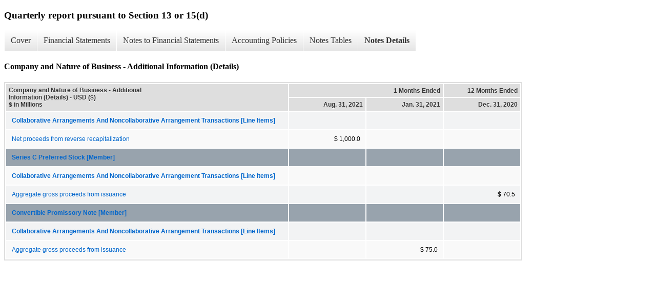

--- FILE ---
content_type: text/html;charset=UTF-8
request_url: https://ir.jobyaviation.com/sec-filings/all-sec-filings/xbrl_doc_only/501
body_size: 3234
content:
<!DOCTYPE html>
<html>
    <head>
        <title>Joby Aviation, Inc. Quarterly report pursuant to Section 13 or 15(d)</title>
        <link href="https://ir.stockpr.com/jobyaviation/stylesheets/ir.stockpr.css" rel="stylesheet" type="text/css">
        <script type="text/javascript" src="https://ir.stockpr.com/javascripts/ir.js"></script>
        <link rel="stylesheet" type="text/css" href="https://ir.stockpr.com/stylesheets/xbrl.css">
        <script type="text/javascript" src="https://d1io3yog0oux5.cloudfront.net/_b950f2165a5c7e612f13f80e7ca5ac7f/jobyaviation/files/theme/js/aside/ir/_js/all.js"></script>
    </head>
    <body>
        <div class="xbrl-content">
            <h3>Quarterly report pursuant to Section 13 or 15(d)</h3>
            <div id="xbrl-menu-top">
                <div class="navigation">
                    <ul class="xbrl-sf-menu">
                        
                            <li>
                                <a class="menu-item " href="/sec-filings/all-sec-filings/xbrl_doc_only/467">Cover</a>
                                <ul class="submenu">
                                                                            <li><a href="/sec-filings/all-sec-filings/xbrl_doc_only/467">Document and Entity Information</a></li>
                                                                    </ul>
                            </li>
                                                    <li>
                                <a class="menu-item " href="/sec-filings/all-sec-filings/xbrl_doc_only/468">Financial Statements</a>
                                <ul class="submenu">
                                                                            <li><a href="/sec-filings/all-sec-filings/xbrl_doc_only/468">Condensed Consolidated Balance Sheets</a></li>
                                                                            <li><a href="/sec-filings/all-sec-filings/xbrl_doc_only/469">Condensed Consolidated Balance Sheets (Parenthetical)</a></li>
                                                                            <li><a href="/sec-filings/all-sec-filings/xbrl_doc_only/470">Condensed Consolidated Statements of Operations (Unaudited)</a></li>
                                                                            <li><a href="/sec-filings/all-sec-filings/xbrl_doc_only/471">Condensed Consolidated Statements of Operations (Unaudited) (Parenthetical)</a></li>
                                                                            <li><a href="/sec-filings/all-sec-filings/xbrl_doc_only/472">Condensed Consolidated Statements of Comprehensive Loss (Unaudited)</a></li>
                                                                            <li><a href="/sec-filings/all-sec-filings/xbrl_doc_only/473">Condensed Consolidated Statement of Changes in Shareholders&#039; Equity (Deficit)</a></li>
                                                                            <li><a href="/sec-filings/all-sec-filings/xbrl_doc_only/474">Condensed Consolidated Statement of Changes in Shareholders&#039; Equity (Deficit) (Parenthetical)</a></li>
                                                                            <li><a href="/sec-filings/all-sec-filings/xbrl_doc_only/475">Consolidated Statements of Cash Flows (Unaudited)</a></li>
                                                                    </ul>
                            </li>
                                                    <li>
                                <a class="menu-item " href="/sec-filings/all-sec-filings/xbrl_doc_only/476">Notes to Financial Statements</a>
                                <ul class="submenu">
                                                                            <li><a href="/sec-filings/all-sec-filings/xbrl_doc_only/476">Company and Nature of Business</a></li>
                                                                            <li><a href="/sec-filings/all-sec-filings/xbrl_doc_only/477">Summary of Significant Accounting Policies</a></li>
                                                                            <li><a href="/sec-filings/all-sec-filings/xbrl_doc_only/478">Reverse Recapitalization</a></li>
                                                                            <li><a href="/sec-filings/all-sec-filings/xbrl_doc_only/479">Fair Value Measurements</a></li>
                                                                            <li><a href="/sec-filings/all-sec-filings/xbrl_doc_only/480">Acquisitions</a></li>
                                                                            <li><a href="/sec-filings/all-sec-filings/xbrl_doc_only/481">Balance Sheet Components</a></li>
                                                                            <li><a href="/sec-filings/all-sec-filings/xbrl_doc_only/482">Debt</a></li>
                                                                            <li><a href="/sec-filings/all-sec-filings/xbrl_doc_only/483">Leases</a></li>
                                                                            <li><a href="/sec-filings/all-sec-filings/xbrl_doc_only/484">Commitments and Contingencies</a></li>
                                                                            <li><a href="/sec-filings/all-sec-filings/xbrl_doc_only/485">Stock Warrants and Earnout Shares</a></li>
                                                                            <li><a href="/sec-filings/all-sec-filings/xbrl_doc_only/486">Common Stock</a></li>
                                                                            <li><a href="/sec-filings/all-sec-filings/xbrl_doc_only/487">Stock-Based Compensation</a></li>
                                                                            <li><a href="/sec-filings/all-sec-filings/xbrl_doc_only/488">Related Party Transactions</a></li>
                                                                            <li><a href="/sec-filings/all-sec-filings/xbrl_doc_only/489">Net Loss Per Share Attributable to Common Stockholders</a></li>
                                                                            <li><a href="/sec-filings/all-sec-filings/xbrl_doc_only/490">Subsequent Events</a></li>
                                                                    </ul>
                            </li>
                                                    <li>
                                <a class="menu-item " href="/sec-filings/all-sec-filings/xbrl_doc_only/491">Accounting Policies</a>
                                <ul class="submenu">
                                                                            <li><a href="/sec-filings/all-sec-filings/xbrl_doc_only/491">Summary of Significant Accounting Policies (Policies)</a></li>
                                                                    </ul>
                            </li>
                                                    <li>
                                <a class="menu-item " href="/sec-filings/all-sec-filings/xbrl_doc_only/492">Notes Tables</a>
                                <ul class="submenu">
                                                                            <li><a href="/sec-filings/all-sec-filings/xbrl_doc_only/492">Fair Value Measurements (Tables)</a></li>
                                                                            <li><a href="/sec-filings/all-sec-filings/xbrl_doc_only/493">Acquisitions (Tables)</a></li>
                                                                            <li><a href="/sec-filings/all-sec-filings/xbrl_doc_only/494">Balance Sheet Components (Tables)</a></li>
                                                                            <li><a href="/sec-filings/all-sec-filings/xbrl_doc_only/495">Debt (Tables)</a></li>
                                                                            <li><a href="/sec-filings/all-sec-filings/xbrl_doc_only/496">Leases (Tables)</a></li>
                                                                            <li><a href="/sec-filings/all-sec-filings/xbrl_doc_only/497">Stock Warrants and Earnout Shares (Tables)</a></li>
                                                                            <li><a href="/sec-filings/all-sec-filings/xbrl_doc_only/498">Common Stock (Tables)</a></li>
                                                                            <li><a href="/sec-filings/all-sec-filings/xbrl_doc_only/499">Stock-Based Compensation (Tables)</a></li>
                                                                            <li><a href="/sec-filings/all-sec-filings/xbrl_doc_only/500">Net Loss Per Share Attributable to Common Stockholders (Tables)</a></li>
                                                                    </ul>
                            </li>
                                                    <li>
                                <a class="menu-item current" href="/sec-filings/all-sec-filings/xbrl_doc_only/501">Notes Details</a>
                                <ul class="submenu">
                                                                            <li><a href="/sec-filings/all-sec-filings/xbrl_doc_only/501">Company and Nature of Business - Additional Information (Details)</a></li>
                                                                            <li><a href="/sec-filings/all-sec-filings/xbrl_doc_only/502">Summary of Significant Accounting Policies - Additional Information (Details)</a></li>
                                                                            <li><a href="/sec-filings/all-sec-filings/xbrl_doc_only/503">Reverse Recapitalization - Additional Information (Details)</a></li>
                                                                            <li><a href="/sec-filings/all-sec-filings/xbrl_doc_only/504">Fair Value Measurements - Schedule of Fair Value, Assets and Liabilities Measured on Recurring Basis (Details)</a></li>
                                                                            <li><a href="/sec-filings/all-sec-filings/xbrl_doc_only/505">Fair Value Measurements - Summary of Debt Securities, Available-for-sale (Details)</a></li>
                                                                            <li><a href="/sec-filings/all-sec-filings/xbrl_doc_only/506">Fair Value Measurements - Additional Information (Details)</a></li>
                                                                            <li><a href="/sec-filings/all-sec-filings/xbrl_doc_only/507">Fair Value Measurements - Summary of Fair Value, Liabilities Measured on Recurring Basis, Unobservable Input Reconciliation (Details)</a></li>
                                                                            <li><a href="/sec-filings/all-sec-filings/xbrl_doc_only/508">Acquisitions - Additional Information (Details)</a></li>
                                                                            <li><a href="/sec-filings/all-sec-filings/xbrl_doc_only/509">Acquisitions - Schedule Of Allocation Of Business Combination Consideration Between Acquiree And Contractual Agreement Asset (Details)</a></li>
                                                                            <li><a href="/sec-filings/all-sec-filings/xbrl_doc_only/510">Acquisitions - Schedule Of Allocation Of Business Combination Consideration Between Acquiree And Contractual Agreement Asset (Parenthetical) (Details)</a></li>
                                                                            <li><a href="/sec-filings/all-sec-filings/xbrl_doc_only/511">Acquisitions - Schedule of Recognized Identified Assets Assumed In Business Combination (Details)</a></li>
                                                                            <li><a href="/sec-filings/all-sec-filings/xbrl_doc_only/512">Balance sheet Components - Summary of Property, Plant and Equipment (Details)</a></li>
                                                                            <li><a href="/sec-filings/all-sec-filings/xbrl_doc_only/513">Balance sheet Components - Additional Information (Details)</a></li>
                                                                            <li><a href="/sec-filings/all-sec-filings/xbrl_doc_only/514">Balance sheet Components - Schedule of Intangible Assets (Details)</a></li>
                                                                            <li><a href="/sec-filings/all-sec-filings/xbrl_doc_only/515">Balance sheet Components - Schedule of Estimated Future Amortization Expense of Acquired Intangible Assets (Details)</a></li>
                                                                            <li><a href="/sec-filings/all-sec-filings/xbrl_doc_only/516">Balance sheet Components - Summary Of Prepaid Expenses (Details)</a></li>
                                                                            <li><a href="/sec-filings/all-sec-filings/xbrl_doc_only/517">Balance sheet Components - Schedule of Other Noncurrent Assets (Details)</a></li>
                                                                            <li><a href="/sec-filings/all-sec-filings/xbrl_doc_only/518">Debt - Additional Information (Details)</a></li>
                                                                            <li><a href="/sec-filings/all-sec-filings/xbrl_doc_only/519">Debt (Details)</a></li>
                                                                            <li><a href="/sec-filings/all-sec-filings/xbrl_doc_only/520">Leases - Additional Information (Details)</a></li>
                                                                            <li><a href="/sec-filings/all-sec-filings/xbrl_doc_only/521">Leases - Schedule of Future Minimum Rental Payments under Operating Leases (Details)</a></li>
                                                                            <li><a href="/sec-filings/all-sec-filings/xbrl_doc_only/522">Leases - Schedule of Future Minimum Rental Payments under Capital Leases (Details)</a></li>
                                                                            <li><a href="/sec-filings/all-sec-filings/xbrl_doc_only/523">Stock Warrants and Earnout Shares - Additional Information (Details)</a></li>
                                                                            <li><a href="/sec-filings/all-sec-filings/xbrl_doc_only/524">Stock Warrants and Earnout Shares - Schedule of Assumptions Used to Estimate Fair Value of Earnout Shares Liability (Details)</a></li>
                                                                            <li><a href="/sec-filings/all-sec-filings/xbrl_doc_only/525">Common Stock - Additional Information (Details)</a></li>
                                                                            <li><a href="/sec-filings/all-sec-filings/xbrl_doc_only/526">Common Stock - Schedule Of Common Stock Shares Reserved For Future Issuance (Details)</a></li>
                                                                            <li><a href="/sec-filings/all-sec-filings/xbrl_doc_only/527">Stock-Based Compensation - Additional Information (Details)</a></li>
                                                                            <li><a href="/sec-filings/all-sec-filings/xbrl_doc_only/528">Stock-Based Compensation - Summary of Stock-Based Compensation Expense (Details)</a></li>
                                                                            <li><a href="/sec-filings/all-sec-filings/xbrl_doc_only/529">Related Party Transactions - Additional Information (Details)</a></li>
                                                                            <li><a href="/sec-filings/all-sec-filings/xbrl_doc_only/530">Net Loss Per Share Attributable to Common Stockholders - Schedule of Basic and Diluted Net Loss Per Share Attributable to Common Stockholders (Details)</a></li>
                                                                            <li><a href="/sec-filings/all-sec-filings/xbrl_doc_only/531">Net Loss Per Share Attributable to Common Stockholders - Schedule of Antidilutive Securities Excluded from Computation of Earnings Per Share (Details)</a></li>
                                                                            <li><a href="/sec-filings/all-sec-filings/xbrl_doc_only/532">Subsequent Events - Additional Information (Details)</a></li>
                                                                    </ul>
                            </li>
                                            </ul>
                </div>
            </div>
            <div class="spr-xbrl-document">
                <h4>Company and Nature of Business - Additional Information (Details)</h4>
                


<title></title>




<span style="display: none;">v3.21.2</span><table class="report" border="0" cellspacing="2" id="idm139800369503016">
<tr>
<th class="tl" colspan="1" rowspan="2"><div style="width: 200px;"><strong>Company and Nature of Business - Additional Information (Details) - USD ($)<br> $ in Millions</strong></div></th>
<th class="th" colspan="2">1 Months Ended</th>
<th class="th" colspan="1">12 Months Ended</th>
</tr>
<tr>
<th class="th"><div>Aug. 31, 2021</div></th>
<th class="th"><div>Jan. 31, 2021</div></th>
<th class="th"><div>Dec. 31, 2020</div></th>
</tr>
<tr class="re">
<td class="pl " style="border-bottom: 0px;" valign="top"><a class="a" href="javascript:void(0);" onclick="top.Show.showAR( this, 'defref_us-gaap_CollaborativeArrangementsAndNoncollaborativeArrangementTransactionsLineItems', window );"><strong>Collaborative Arrangements And Noncollaborative Arrangement Transactions [Line Items]</strong></a></td>
<td class="text"> <span></span>
</td>
<td class="text"> <span></span>
</td>
<td class="text"> <span></span>
</td>
</tr>
<tr class="ro">
<td class="pl custom" style="border-bottom: 0px;" valign="top"><a class="a" href="javascript:void(0);" onclick="top.Show.showAR( this, 'defref_joby_ProceedsFromReverseRecapitalization', window );">Net proceeds from reverse recapitalization</a></td>
<td class="nump">$ 1,000.0<span></span>
</td>
<td class="text"> <span></span>
</td>
<td class="text"> <span></span>
</td>
</tr>
<tr class="rh">
<td class="pl " style="border-bottom: 0px;" valign="top"><a class="a" href="javascript:void(0);" onclick="top.Show.showAR( this, 'defref_us-gaap_StatementClassOfStockAxis=us-gaap_SeriesCPreferredStockMember', window );">Series C Preferred Stock [Member]</a></td>
<td class="text"> <span></span>
</td>
<td class="text"> <span></span>
</td>
<td class="text"> <span></span>
</td>
</tr>
<tr class="ro">
<td class="pl " style="border-bottom: 0px;" valign="top"><a class="a" href="javascript:void(0);" onclick="top.Show.showAR( this, 'defref_us-gaap_CollaborativeArrangementsAndNoncollaborativeArrangementTransactionsLineItems', window );"><strong>Collaborative Arrangements And Noncollaborative Arrangement Transactions [Line Items]</strong></a></td>
<td class="text"> <span></span>
</td>
<td class="text"> <span></span>
</td>
<td class="text"> <span></span>
</td>
</tr>
<tr class="re">
<td class="pl " style="border-bottom: 0px;" valign="top"><a class="a" href="javascript:void(0);" onclick="top.Show.showAR( this, 'defref_us-gaap_ProceedsFromIssuanceOfPreferredStockAndPreferenceStock', window );">Aggregate gross proceeds from issuance</a></td>
<td class="text"> <span></span>
</td>
<td class="text"> <span></span>
</td>
<td class="nump">$ 70.5<span></span>
</td>
</tr>
<tr class="rh">
<td class="pl " style="border-bottom: 0px;" valign="top"><a class="a" href="javascript:void(0);" onclick="top.Show.showAR( this, 'defref_us-gaap_StatementClassOfStockAxis=joby_ConvertiblePromissoryNoteMember', window );">Convertible Promissory Note [Member]</a></td>
<td class="text"> <span></span>
</td>
<td class="text"> <span></span>
</td>
<td class="text"> <span></span>
</td>
</tr>
<tr class="re">
<td class="pl " style="border-bottom: 0px;" valign="top"><a class="a" href="javascript:void(0);" onclick="top.Show.showAR( this, 'defref_us-gaap_CollaborativeArrangementsAndNoncollaborativeArrangementTransactionsLineItems', window );"><strong>Collaborative Arrangements And Noncollaborative Arrangement Transactions [Line Items]</strong></a></td>
<td class="text"> <span></span>
</td>
<td class="text"> <span></span>
</td>
<td class="text"> <span></span>
</td>
</tr>
<tr class="ro">
<td class="pl " style="border-bottom: 0px;" valign="top"><a class="a" href="javascript:void(0);" onclick="top.Show.showAR( this, 'defref_us-gaap_ProceedsFromIssuanceOfPreferredStockAndPreferenceStock', window );">Aggregate gross proceeds from issuance</a></td>
<td class="text"> <span></span>
</td>
<td class="nump">$ 75.0<span></span>
</td>
<td class="text"> <span></span>
</td>
</tr>
</table>
<div style="display: none;">
<table border="0" cellpadding="0" cellspacing="0" class="authRefData" style="display: none;" id="defref_joby_ProceedsFromReverseRecapitalization">
<tr><td class="hide"><a style="color: white;" href="javascript:void(0);" onclick="top.Show.hideAR();">X</a></td></tr>
<tr><td><div class="body" style="padding: 2px;">
<a href="javascript:void(0);" onclick="top.Show.toggleNext( this );">- Definition</a><div><p>Proceeds from reverse recapitalization.</p></div>
<a href="javascript:void(0);" onclick="top.Show.toggleNext( this );">+ References</a><div style="display: none;"><p>No definition available.</p></div>
<a href="javascript:void(0);" onclick="top.Show.toggleNext( this );">+ Details</a><div style="display: none;"><table border="0" cellpadding="0" cellspacing="0">
<tr>
<td><strong> Name:</strong></td>
<td style="white-space:nowrap;">joby_ProceedsFromReverseRecapitalization</td>
</tr>
<tr>
<td style="padding-right: 4px;white-space:nowrap;"><strong> Namespace Prefix:</strong></td>
<td>joby_</td>
</tr>
<tr>
<td><strong> Data Type:</strong></td>
<td>xbrli:monetaryItemType</td>
</tr>
<tr>
<td><strong> Balance Type:</strong></td>
<td>debit</td>
</tr>
<tr>
<td><strong> Period Type:</strong></td>
<td>duration</td>
</tr>
</table></div>
</div></td></tr>
</table>
<table border="0" cellpadding="0" cellspacing="0" class="authRefData" style="display: none;" id="defref_us-gaap_CollaborativeArrangementsAndNoncollaborativeArrangementTransactionsLineItems">
<tr><td class="hide"><a style="color: white;" href="javascript:void(0);" onclick="top.Show.hideAR();">X</a></td></tr>
<tr><td><div class="body" style="padding: 2px;">
<a href="javascript:void(0);" onclick="top.Show.toggleNext( this );">- Definition</a><div><p>Line items represent financial concepts included in a table. These concepts are used to disclose reportable information associated with domain members defined in one or many axes to the table.</p></div>
<a href="javascript:void(0);" onclick="top.Show.toggleNext( this );">+ References</a><div style="display: none;"><p>No definition available.</p></div>
<a href="javascript:void(0);" onclick="top.Show.toggleNext( this );">+ Details</a><div style="display: none;"><table border="0" cellpadding="0" cellspacing="0">
<tr>
<td><strong> Name:</strong></td>
<td style="white-space:nowrap;">us-gaap_CollaborativeArrangementsAndNoncollaborativeArrangementTransactionsLineItems</td>
</tr>
<tr>
<td style="padding-right: 4px;white-space:nowrap;"><strong> Namespace Prefix:</strong></td>
<td>us-gaap_</td>
</tr>
<tr>
<td><strong> Data Type:</strong></td>
<td>xbrli:stringItemType</td>
</tr>
<tr>
<td><strong> Balance Type:</strong></td>
<td>na</td>
</tr>
<tr>
<td><strong> Period Type:</strong></td>
<td>duration</td>
</tr>
</table></div>
</div></td></tr>
</table>
<table border="0" cellpadding="0" cellspacing="0" class="authRefData" style="display: none;" id="defref_us-gaap_ProceedsFromIssuanceOfPreferredStockAndPreferenceStock">
<tr><td class="hide"><a style="color: white;" href="javascript:void(0);" onclick="top.Show.hideAR();">X</a></td></tr>
<tr><td><div class="body" style="padding: 2px;">
<a href="javascript:void(0);" onclick="top.Show.toggleNext( this );">- Definition</a><div><p>Proceeds from issuance of capital stock which provides for a specific dividend that is paid to the shareholders before any dividends to common stockholders and which takes precedence over common stockholders in the event of liquidation.</p></div>
<a href="javascript:void(0);" onclick="top.Show.toggleNext( this );">+ References</a><div style="display: none;"><p>Reference 1: http://fasb.org/us-gaap/role/ref/legacyRef<br> -Publisher FASB<br> -Name Accounting Standards Codification<br> -Topic 230<br> -SubTopic 10<br> -Section 45<br> -Paragraph 14<br> -Subparagraph (a)<br> -URI http://asc.fasb.org/extlink&amp;oid=123570139&amp;loc=d3e3255-108585<br></p></div>
<a href="javascript:void(0);" onclick="top.Show.toggleNext( this );">+ Details</a><div style="display: none;"><table border="0" cellpadding="0" cellspacing="0">
<tr>
<td><strong> Name:</strong></td>
<td style="white-space:nowrap;">us-gaap_ProceedsFromIssuanceOfPreferredStockAndPreferenceStock</td>
</tr>
<tr>
<td style="padding-right: 4px;white-space:nowrap;"><strong> Namespace Prefix:</strong></td>
<td>us-gaap_</td>
</tr>
<tr>
<td><strong> Data Type:</strong></td>
<td>xbrli:monetaryItemType</td>
</tr>
<tr>
<td><strong> Balance Type:</strong></td>
<td>debit</td>
</tr>
<tr>
<td><strong> Period Type:</strong></td>
<td>duration</td>
</tr>
</table></div>
</div></td></tr>
</table>
<table border="0" cellpadding="0" cellspacing="0" class="authRefData" style="display: none;" id="defref_us-gaap_StatementClassOfStockAxis=us-gaap_SeriesCPreferredStockMember">
<tr><td class="hide"><a style="color: white;" href="javascript:void(0);" onclick="top.Show.hideAR();">X</a></td></tr>
<tr><td><div class="body" style="padding: 2px;">
<a href="javascript:void(0);" onclick="top.Show.toggleNext( this );">- Details</a><div><table border="0" cellpadding="0" cellspacing="0">
<tr>
<td><strong> Name:</strong></td>
<td style="white-space:nowrap;">us-gaap_StatementClassOfStockAxis=us-gaap_SeriesCPreferredStockMember</td>
</tr>
<tr>
<td style="padding-right: 4px;white-space:nowrap;"><strong> Namespace Prefix:</strong></td>
<td></td>
</tr>
<tr>
<td><strong> Data Type:</strong></td>
<td>na</td>
</tr>
<tr>
<td><strong> Balance Type:</strong></td>
<td></td>
</tr>
<tr>
<td><strong> Period Type:</strong></td>
<td></td>
</tr>
</table></div>
</div></td></tr>
</table>
<table border="0" cellpadding="0" cellspacing="0" class="authRefData" style="display: none;" id="defref_us-gaap_StatementClassOfStockAxis=joby_ConvertiblePromissoryNoteMember">
<tr><td class="hide"><a style="color: white;" href="javascript:void(0);" onclick="top.Show.hideAR();">X</a></td></tr>
<tr><td><div class="body" style="padding: 2px;">
<a href="javascript:void(0);" onclick="top.Show.toggleNext( this );">- Details</a><div><table border="0" cellpadding="0" cellspacing="0">
<tr>
<td><strong> Name:</strong></td>
<td style="white-space:nowrap;">us-gaap_StatementClassOfStockAxis=joby_ConvertiblePromissoryNoteMember</td>
</tr>
<tr>
<td style="padding-right: 4px;white-space:nowrap;"><strong> Namespace Prefix:</strong></td>
<td></td>
</tr>
<tr>
<td><strong> Data Type:</strong></td>
<td>na</td>
</tr>
<tr>
<td><strong> Balance Type:</strong></td>
<td></td>
</tr>
<tr>
<td><strong> Period Type:</strong></td>
<td></td>
</tr>
</table></div>
</div></td></tr>
</table>
</div>


                <div style="clear:both;"></div>
            </div>
        </div>
    </body>
</html>